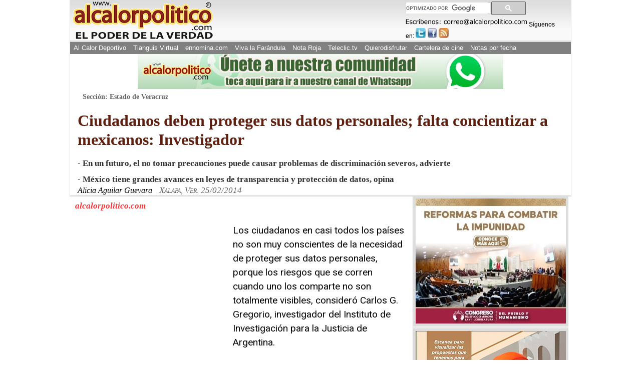

--- FILE ---
content_type: text/html; charset=utf-8
request_url: https://www.google.com/recaptcha/api2/aframe
body_size: 114
content:
<!DOCTYPE HTML><html><head><meta http-equiv="content-type" content="text/html; charset=UTF-8"></head><body><script nonce="fj9M6t_uHHBBA9_cDm5Syg">/** Anti-fraud and anti-abuse applications only. See google.com/recaptcha */ try{var clients={'sodar':'https://pagead2.googlesyndication.com/pagead/sodar?'};window.addEventListener("message",function(a){try{if(a.source===window.parent){var b=JSON.parse(a.data);var c=clients[b['id']];if(c){var d=document.createElement('img');d.src=c+b['params']+'&rc='+(localStorage.getItem("rc::a")?sessionStorage.getItem("rc::b"):"");window.document.body.appendChild(d);sessionStorage.setItem("rc::e",parseInt(sessionStorage.getItem("rc::e")||0)+1);localStorage.setItem("rc::h",'1768818246101');}}}catch(b){}});window.parent.postMessage("_grecaptcha_ready", "*");}catch(b){}</script></body></html>